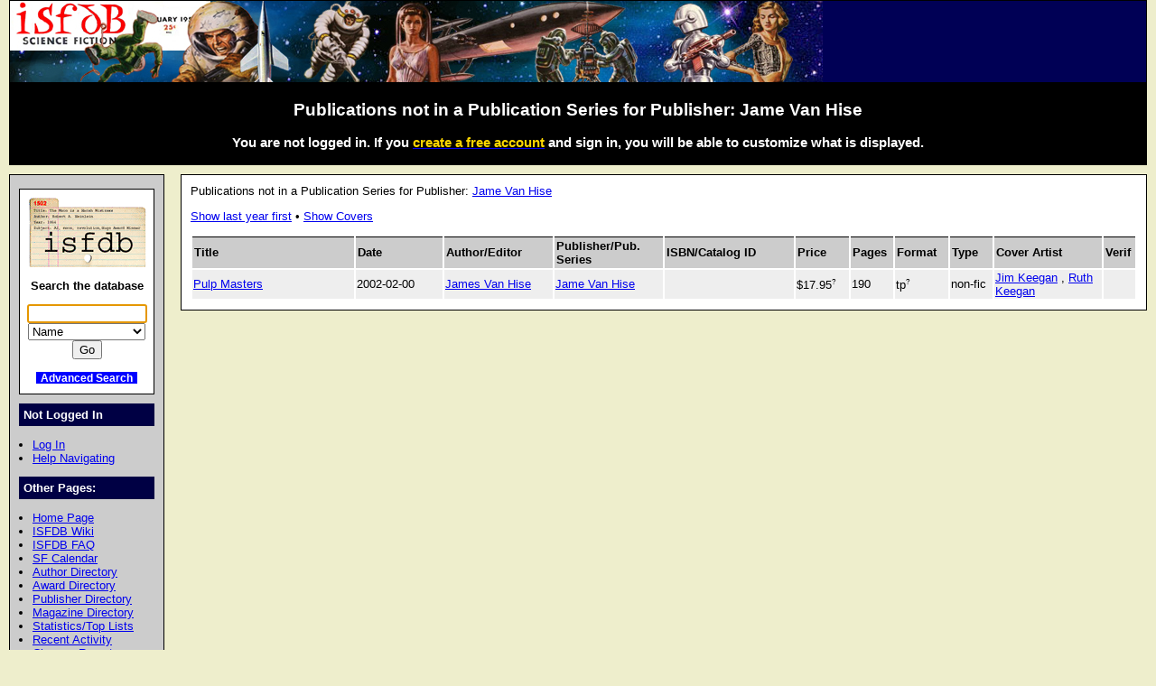

--- FILE ---
content_type: text/html; charset=iso-8859-1
request_url: https://www.isfdb.org/cgi-bin/pubs_not_in_series.cgi?44634
body_size: 7236
content:
<!DOCTYPE HTML PUBLIC "-//W3C//DTD HTML 4.01//EN" "http://www.w3.org/TR/html4/strict.dtd">
<html lang="en-us">
<head>
<meta http-equiv="content-type" content="text/html; charset=iso-8859-1" >
<link rel="shortcut icon" href="https://www.isfdb.org/favicon.ico">
<title>Publications not in a Publication Series for Publisher: Jame Van Hise</title>
<link href="https://www.isfdb.org/biblio.css" rel="stylesheet" type="text/css" media="screen">
</head>
<body>
<div id="wrap">
<a class="topbanner" href="https://www.isfdb.org/cgi-bin/index.cgi">
<span>
<img src="https://www.isfdb.org/IsfdbBanner7.jpg" alt="ISFDB banner">
</span>
</a>
<div id="statusbar">
<h2>Publications not in a Publication Series for Publisher: Jame Van Hise</h2>
<script type="text/javascript" src="https://www.isfdb.org/isfdb_main.js"></script>
<h3>You are not logged in. If you
 <a href="https://www.isfdb.org/wiki/index.php?title=Special:Userlogin&amp;type=signup">
<span class="newuser">create a free account</span></a>
 and sign in, you will be able to customize what is displayed.</h3>
</div>
<div id="nav">
<div id="search">
<a href="https://www.isfdb.org/cgi-bin/index.cgi">
<img src="https://www.isfdb.org/isfdb.gif" width="130" height="77" alt="ISFDB logo">
</a>
Search the database
<form method="get" action="https://www.isfdb.org/cgi-bin/se.cgi" name="searchform" id="searchform">
<p>
<input name="arg" id="searchform_arg" class="search" value="">
<select name="type" class="search">
<option>Name</option>
<option>Fiction Titles</option>
<option>All Titles</option>
<option>Year of Title</option>
<option>Month of Title</option>
<option>Month of Publication</option>
<option>Series</option>
<option>Publication Series</option>
<option>Magazine</option>
<option>Publisher</option>
<option>ISBN</option>
<option>Tag</option>
<option>Award</option>
</select>
<input value="Go" type="submit" >
</form>
<p class="bottomlinks">
<a class="inverted" href="https://www.isfdb.org/cgi-bin/adv_search_menu.cgi" dir="ltr">Advanced Search</a>
</div>
<div class="divider">
Not Logged In
</div>
<ul class="navbar">
<li><a href="https://www.isfdb.org/cgi-bin/dologin.cgi?pubs_not_in_series.cgi+44634" dir="ltr">Log In</a>
<li><a href="https://www.isfdb.org/wiki/index.php/Help:Navigation_Bar">Help Navigating</a>
</ul>
<div class="divider">
Other Pages:
</div>
<ul class="navbar">
<li><a href="https://www.isfdb.org/cgi-bin/index.cgi" dir="ltr">Home Page</a>
<li><a href="https://www.isfdb.org/wiki/index.php/Main_Page">ISFDB Wiki</a>
<li><a href="https://www.isfdb.org/wiki/index.php/ISFDB:FAQ">ISFDB FAQ</a>
<li><a href="https://www.isfdb.org/cgi-bin/calendar_menu.cgi" dir="ltr">SF Calendar</a>
<li><a href="https://www.isfdb.org/cgi-bin/directory.cgi?author" dir="ltr">Author Directory</a>
<li><a href="https://www.isfdb.org/cgi-bin/award_directory.cgi" dir="ltr">Award Directory</a>
<li><a href="https://www.isfdb.org/cgi-bin/directory.cgi?publisher" dir="ltr">Publisher Directory</a>
<li><a href="https://www.isfdb.org/cgi-bin/directory.cgi?magazine" dir="ltr">Magazine Directory</a>
<li><a href="https://www.isfdb.org/cgi-bin/stats-and-tops.cgi" dir="ltr">Statistics/Top Lists</a>
<li><a href="https://www.isfdb.org/cgi-bin/recent_activity_menu.cgi" dir="ltr">Recent Activity</a>
<li><a href="https://www.isfdb.org/cgi-bin/edit/cleanup.cgi" dir="ltr">Cleanup Reports</a>
</ul>
<div class="divider">
Add New Data:
</div>
<ul class="navbar">
<li><a href="https://www.isfdb.org/cgi-bin/edit/newpub.cgi?Anthology" dir="ltr">Add New Anthology</a>
<li><a href="https://www.isfdb.org/cgi-bin/edit/newpub.cgi?Chapbook" dir="ltr">Add New Chapbook</a>
<li><a href="https://www.isfdb.org/cgi-bin/edit/newpub.cgi?Collection" dir="ltr">Add New Collection</a>
<li><a href="https://www.isfdb.org/cgi-bin/edit/newpub.cgi?Fanzine" dir="ltr">Add New Fanzine</a>
<li><a href="https://www.isfdb.org/cgi-bin/edit/newpub.cgi?Magazine" dir="ltr">Add New Magazine</a>
<li><a href="https://www.isfdb.org/cgi-bin/edit/newpub.cgi?Nonfiction" dir="ltr">Add New Nonfiction</a>
<li><a href="https://www.isfdb.org/cgi-bin/edit/newpub.cgi?Novel" dir="ltr">Add New Novel</a>
<li><a href="https://www.isfdb.org/cgi-bin/edit/newpub.cgi?Omnibus" dir="ltr">Add New Omnibus</a>
<li><a href="https://www.isfdb.org/cgi-bin/edit/select_award_type.cgi?0" dir="ltr">Add Untitled Award</a>
</ul>
<div class="divider">
Policies:
</div>
<ul class="navbar">
<li><a href="https://www.isfdb.org/wiki/index.php/ISFDB:General_disclaimer">Disclaimer</a>
<li><a href="https://www.isfdb.org/wiki/index.php/ISFDB:Privacy_policy">Privacy Policy</a>
<li><a href="https://www.isfdb.org/wiki/index.php/Banner_Art_Credits">Banner Art Credits</a>
</ul>
<div class="divider">
License:
</div>
<div id="cclicense">
<a rel="license" href="https://creativecommons.org/licenses/by/4.0/">
<img alt="Creative Commons License" src="https://i.creativecommons.org/l/by/4.0/88x31.png"></a><br>
This work is licensed under a <a rel="license" href="https://creativecommons.org/licenses/by/4.0/">Creative Commons Attribution 4.0 International License</a>.
</div>
</div>
<div id="main">
Publications not in a Publication Series for Publisher: <a href="https://www.isfdb.org/cgi-bin/publisher.cgi?44634" dir="ltr">Jame Van Hise</a><p>
<a href="https://www.isfdb.org/cgi-bin/pubs_not_in_series.cgi?44634+1" dir="ltr">Show last year first</a>
&#8226;
<a href="https://www.isfdb.org/cgi-bin/pubs_not_in_series.cgi?44634+2" dir="ltr">Show Covers</a>
<p>
<table class="publications">
<tr class="table2">
<th class="publication_title">Title</th>
<th class="publication_date">Date</th>
<th class="publication_author_editor">Author/Editor</th>
<th class="publication_publisher">Publisher/Pub. Series</th>
<th class="publication_isbn_catalog">ISBN/Catalog ID</th>
<th class="publication_price">Price</th>
<th class="publication_pages">Pages</th>
<th class="publication_format">Format</th>
<th class="publication_type">Type</th>
<th class="publication_cover_artist">Cover Artist</th>
<th class="publication_verif">Verif</th>
</tr>
<tr class="table1">
<td dir="ltr"><a href="https://www.isfdb.org/cgi-bin/pl.cgi?410669" dir="ltr">Pulp Masters</a></td>
<td>2002-02-00</td>
<td>
<a href="https://www.isfdb.org/cgi-bin/ea.cgi?7724" dir="ltr">James Van Hise</a></td>
<td dir="ltr"><a href="https://www.isfdb.org/cgi-bin/publisher.cgi?44634" dir="ltr">Jame Van Hise</a></td>
<td dir="ltr">&nbsp;</td>
<td dir="ltr"><div class="tooltip tooltipright">$17.95<sup class="mouseover">?</sup><span class="tooltiptext tooltipnarrow tooltipright">$: US dollar. ISO code: USD</span></div></td>
<td>
190
</td>
<td><div class="tooltip tooltipright">tp<sup class="mouseover">?</sup><span class="tooltiptext tooltipnarrow tooltipright">Trade paperback. Any softcover book which is at least 7.25" (or 19 cm) tall, or at least 4.5" (11.5 cm) wide/deep.</span></div></td>
<td>non-fic</td>
<td>
<a href="https://www.isfdb.org/cgi-bin/ea.cgi?130535" dir="ltr">Jim Keegan</a>
, 
<a href="https://www.isfdb.org/cgi-bin/ea.cgi?130536" dir="ltr">Ruth Keegan</a>
</td>
<td>&nbsp;</td>
</tr>
</table>
</div>
<div id="bottom">
Copyright &copy; 1995-2025 Al von Ruff and the ISFDB team
<br>
<b>ISFDB Engine</b> - Version 4.00 (2006-04-24)
</div>
</div>
</body>
</html>
